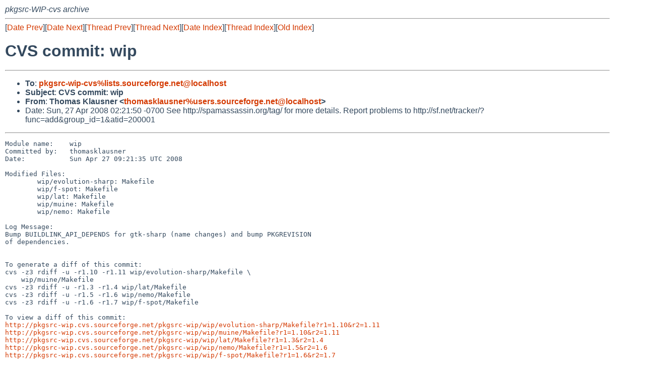

--- FILE ---
content_type: text/html
request_url: http://mail-index.netbsd.org/pkgsrc-wip-cvs/2008/04/27/msg012872.html
body_size: 5817
content:
<!-- MHonArc v2.6.16 -->
<!--X-Subject: CVS commit: wip -->
<!--X-From-R13: Fubznf Yynhfare <gubznfxynhfareNhfref.fbheprsbetr.arg> -->
<!--X-Date: Sun, 27 Apr 2008 11:22:08 +0200 (CEST) -->
<!--X-Message-Id: E1Jq34w&#45;0000HO&#45;Ma@sc8&#45;pr&#45;cvs1.sourceforge.net -->
<!--X-Content-Type: text/plain -->
<!--X-Head-End-->
<!DOCTYPE HTML PUBLIC "-//W3C//DTD HTML 4.01 Transitional//EN"
        "http://www.w3.org/TR/html4/loose.dtd">
<html>
<head>
<title>CVS commit: wip</title>
<link rel="stylesheet" href="/mailindex.css" type="text/css">
<link rel="shortcut icon" href="/favicon.ico" type="image/x-icon">
</head>
<body>
<!--X-Body-Begin-->
<!--X-User-Header-->
<address>
pkgsrc-WIP-cvs archive
</address>
<!--X-User-Header-End-->
<!--X-TopPNI-->
<hr>
[<a href="/pkgsrc-wip-cvs/2008/04/27/msg012871.html">Date Prev</a>][<a href="/pkgsrc-wip-cvs/2008/04/27/msg012873.html">Date Next</a>][<a href="/pkgsrc-wip-cvs/2008/04/27/msg012870.html">Thread Prev</a>][<a href="/pkgsrc-wip-cvs/2008/04/27/msg012883.html">Thread Next</a>][<a
href="../../../2008/04/date2.html#012872">Date Index</a>][<a
href="../../../2005/01/thread10.html#012872">Thread Index</a>][<a
href="../oindex.html">Old Index</a>]

<!--X-TopPNI-End-->
<!--X-MsgBody-->
<!--X-Subject-Header-Begin-->
<h1>CVS commit: wip</h1>
<hr>
<!--X-Subject-Header-End-->
<!--X-Head-of-Message-->
<ul>
<li><strong>To</strong>: <strong><a href="mailto:pkgsrc-wip-cvs%lists.sourceforge.net@localhost">pkgsrc-wip-cvs%lists.sourceforge.net@localhost</a></strong></li>
<li><strong>Subject</strong>: <strong>CVS commit: wip</strong></li>
<li><strong>From</strong>: <strong>Thomas Klausner &lt;<a href="mailto:thomasklausner%users.sourceforge.net@localhost">thomasklausner%users.sourceforge.net@localhost</a>&gt;</strong></li>
<li>Date: Sun, 27 Apr 2008 02:21:50 -0700	See http://spamassassin.org/tag/ for more details.	Report problems to	http://sf.net/tracker/?func=add&amp;group_id=1&amp;atid=200001</li>
</ul>
<!--X-Head-of-Message-End-->
<!--X-Head-Body-Sep-Begin-->
<hr>
<!--X-Head-Body-Sep-End-->
<!--X-Body-of-Message-->
<pre>Module name:    wip
Committed by:   thomasklausner
Date:           Sun Apr 27 09:21:35 UTC 2008

Modified Files:
        wip/evolution-sharp: Makefile
        wip/f-spot: Makefile
        wip/lat: Makefile
        wip/muine: Makefile
        wip/nemo: Makefile

Log Message:
Bump BUILDLINK_API_DEPENDS for gtk-sharp (name changes) and bump PKGREVISION
of dependencies.


To generate a diff of this commit:
cvs -z3 rdiff -u -r1.10 -r1.11 wip/evolution-sharp/Makefile \
    wip/muine/Makefile
cvs -z3 rdiff -u -r1.3 -r1.4 wip/lat/Makefile
cvs -z3 rdiff -u -r1.5 -r1.6 wip/nemo/Makefile
cvs -z3 rdiff -u -r1.6 -r1.7 wip/f-spot/Makefile

To view a diff of this commit:
<a  rel="nofollow" href="http://pkgsrc-wip.cvs.sourceforge.net/pkgsrc-wip/wip/evolution-sharp/Makefile?r1=1.10&amp;r2=1.11">http://pkgsrc-wip.cvs.sourceforge.net/pkgsrc-wip/wip/evolution-sharp/Makefile?r1=1.10&amp;r2=1.11</a>
<a  rel="nofollow" href="http://pkgsrc-wip.cvs.sourceforge.net/pkgsrc-wip/wip/muine/Makefile?r1=1.10&amp;r2=1.11">http://pkgsrc-wip.cvs.sourceforge.net/pkgsrc-wip/wip/muine/Makefile?r1=1.10&amp;r2=1.11</a>
<a  rel="nofollow" href="http://pkgsrc-wip.cvs.sourceforge.net/pkgsrc-wip/wip/lat/Makefile?r1=1.3&amp;r2=1.4">http://pkgsrc-wip.cvs.sourceforge.net/pkgsrc-wip/wip/lat/Makefile?r1=1.3&amp;r2=1.4</a>
<a  rel="nofollow" href="http://pkgsrc-wip.cvs.sourceforge.net/pkgsrc-wip/wip/nemo/Makefile?r1=1.5&amp;r2=1.6">http://pkgsrc-wip.cvs.sourceforge.net/pkgsrc-wip/wip/nemo/Makefile?r1=1.5&amp;r2=1.6</a>
<a  rel="nofollow" href="http://pkgsrc-wip.cvs.sourceforge.net/pkgsrc-wip/wip/f-spot/Makefile?r1=1.6&amp;r2=1.7">http://pkgsrc-wip.cvs.sourceforge.net/pkgsrc-wip/wip/f-spot/Makefile?r1=1.6&amp;r2=1.7</a>

Please note that diffs are not public domain; they are subject to the
copyright notices on the relevant files.

-------------------------------------------------------------------------
This SF.net email is sponsored by the 2008 JavaOne(SM) Conference 
Don't miss this year's exciting event. There's still time to save $100. 
Use priority code J8TL2D2. 
<a  rel="nofollow" href="http://ad.doubleclick.net/clk;198757673;13503038;p?http://java.sun.com/javaone">http://ad.doubleclick.net/clk;198757673;13503038;p?http://java.sun.com/javaone</a>
_______________________________________________
pkgsrc-wip-cvs mailing list
pkgsrc-wip-cvs%lists.sourceforge.net@localhost
<a  rel="nofollow" href="https://lists.sourceforge.net/lists/listinfo/pkgsrc-wip-cvs">https://lists.sourceforge.net/lists/listinfo/pkgsrc-wip-cvs</a>


</pre>
<!--X-Body-of-Message-End-->
<!--X-MsgBody-End-->
<!--X-Follow-Ups-->
<hr>
<!--X-Follow-Ups-End-->
<!--X-References-->
<!--X-References-End-->
<!--X-BotPNI-->
<hr>
<ul>
<li>Prev by Date:
<strong><a href="/pkgsrc-wip-cvs/2008/04/27/msg012871.html">CVS commit: wip/OdfConverter</a></strong>
</li>
<li>Next by Date:
<strong><a href="/pkgsrc-wip-cvs/2008/04/27/msg012873.html">CVS commit: wip/dfu-util</a></strong>
</li>

<li>Previous by Thread:
<strong><a href="/pkgsrc-wip-cvs/2008/04/27/msg012870.html">CVS commit: wip</a></strong>
</li>
<li>Next by Thread:
<strong><a href="/pkgsrc-wip-cvs/2008/04/27/msg012883.html">CVS commit: wip</a></strong>
</li>

<li>Indexes:
<ul>
<li><a href="../../../2008/04/date2.html#012872">
<strong>reverse Date</strong></a></li>
<li><a href="../../../2005/01/thread10.html#012872">
<strong>reverse Thread</strong></a></li>
<li><a href="../oindex.html">
<strong>Old Index</strong></a></li>
</ul>
</li>
</ul>

<!--X-BotPNI-End-->
<!--X-User-Footer-->
<strong>
<a href="/index.html">Home</a> |
<a href="../../../index.html">Main Index</a> |
<a href="../../../tindex.html">Thread Index</a> |
<a href="../../../oindex.html">Old Index</a>
</strong>
<!--X-User-Footer-End-->
</body>
</html>
